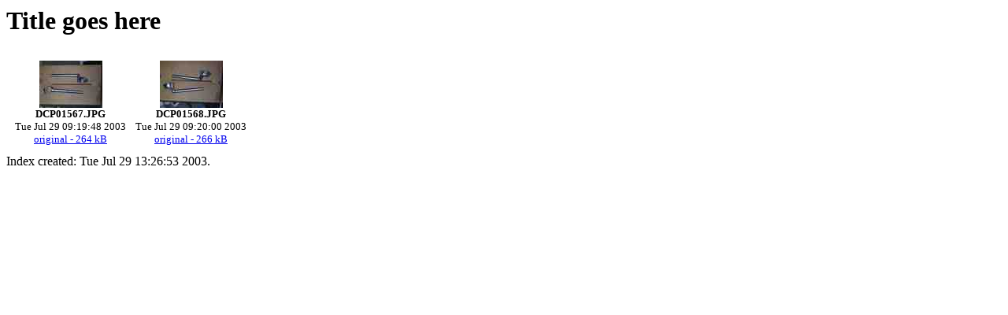

--- FILE ---
content_type: text/html
request_url: http://www.mahonkin.com/~milktree/hawk/VFR-clipon-pics/
body_size: 297
content:

<html><head><title>Title goes here</title></head>
<body bgcolor=white><h1>Title goes here</h1>
<table cellspacing=10>
<tr valign=bottom><td><center>
    <a href="med/DCP01567.JPG"><img src="tn/DCP01567.JPG"></a><br>
    <small><b>DCP01567.JPG</b><br>Tue Jul 29 09:19:48 2003<br><a href="DCP01567.JPG">original - 264 kB</a></small>
<td><center>
    <a href="med/DCP01568.JPG"><img src="tn/DCP01568.JPG"></a><br>
    <small><b>DCP01568.JPG</b><br>Tue Jul 29 09:20:00 2003<br><a href="DCP01568.JPG">original - 266 kB</a></small>

  </table>
  Index created: Tue Jul 29 13:26:53 2003.
  </body></html>
